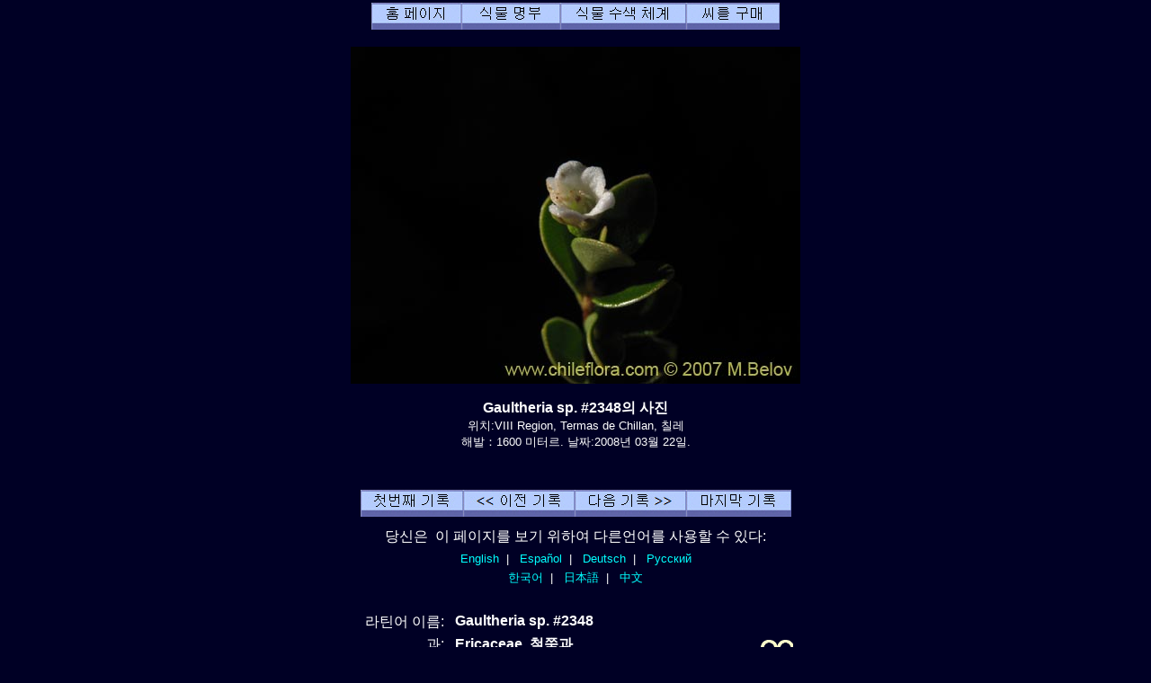

--- FILE ---
content_type: text/html; charset=UTF-8
request_url: https://chileflora.com/Florachilena/FloraKorean/HighResPages/KH2348.htm
body_size: 5698
content:
<!DOCTYPE HTML PUBLIC "-//W3C//DTD HTML 4.01 Transitional//EN">
<HTML lang="ko"><HEAD>
<TITLE>Gaultheria sp. #2348, 칠레 출생지 식물.  이식물의묘사 그리고 사진. Chileflora.com으로 소개 함. Chileflora.com는  당신의 칠레고유의식물 씨의 공급자이다.</TITLE>
<META http-equiv="Content-Type" content="text/html; charset=UTF-8">
<META name="description" content="Gaultheria sp. #2348, 칠레 출생지 식물.  이식물의묘사 그리고 사진. Chileflora.com으로 소개 함. Chileflora.com는  당신의 칠레고유의식물 씨앗의 공급자이다." >
<META name="keywords" content="Gaultheria sp. #2348,,Ericaceae, 철쭉과，칠레 식물,씨,씨앗,칠레,남아메리카,나무, 관목, 꽃, 경작, 재배, 이국적인,아열대 지방,사진,묘사,묘종,공급자.">
<META name="author" content="Chileflora.com">
<META name="Robots" content="index,follow">

<link href="../../PHP4181/recordstyle.css" rel="stylesheet" type="text/css">

<style  type="text/css">
<!--
a:link {color: #00FFFF; text-decoration:none}     /* unvisited link */
a:visited {color: #00FFFF; text-decoration:none}  /* visited link */
a:hover {color: #0033CC; background-color:#00FFFF}   /* mouse over link */
.buyseeds {
	text-decoration:none;
	font-size: 14pt;
	font-weight: bold;
	font-family: Arial, Helvetica, sans-serif;
}
-->
</style>

<script language="JavaScript" type="text/javascript">
<!--

function PopItemWin(url)

{
  opencond='top=20,left=200,width=760,height=600,resizable=1,scrollbars=1,toolbar=1,status=1';

  var ContextWindow = window.open(url,"ItemRecord",opencond);
  ContextWindow.focus();
  return false;
}

function FP_swapImg() {//v1.0
 var doc=document,args=arguments,elm,n; doc.$imgSwaps=new Array(); for(n=2; n<args.length;
 n+=2) { elm=FP_getObjectByID(args[n]); if(elm) { doc.$imgSwaps[doc.$imgSwaps.length]=elm;
 elm.$src=elm.src; elm.src=args[n+1]; } }
}
function FP_getObjectByID(id,o) {//v1.0
 var c,el,els,f,m,n; if(!o)o=document; if(o.getElementById) el=o.getElementById(id);
 else if(o.layers) c=o.layers; else if(o.all) el=o.all[id]; if(el) return el;
 if(o.id==id || o.name==id) return o; if(o.childNodes) c=o.childNodes; if(c)
 for(n=0; n<c.length; n++) { el=FP_getObjectByID(id,c[n]); if(el) return el; }
 f=o.forms; if(f) for(n=0; n<f.length; n++) { els=f[n].elements;
 for(m=0; m<els.length; m++){ el=FP_getObjectByID(id,els[n]); if(el) return el; } }
 return null;
}

function FP_preloadImgs() {//v1.0
 var d=document,a=arguments; if(!d.FP_imgs) d.FP_imgs=new Array();
 for(var i=0; i<a.length; i++) { d.FP_imgs[i]=new Image; d.FP_imgs[i].src=a[i]; }
}


var cX = 0; var cY = 0; var rX = 0; var rY = 0;

function UpdateCursorPosition(e){ cX = e.pageX; cY = e.pageY;}
function UpdateCursorPositionDocAll(e){ cX = event.clientX; cY = event.clientY;}
if(document.all) { document.onmousemove = UpdateCursorPositionDocAll; }
else { document.onmousemove = UpdateCursorPosition; }
function AssignPosition(d) {
if(self.pageYOffset) {
	rX = self.pageXOffset;
	rY = self.pageYOffset;
	}
else if(document.documentElement && document.documentElement.scrollTop) {
	rX = document.documentElement.scrollLeft;
	rY = document.documentElement.scrollTop;
	}
else if(document.body) {
	rX = document.body.scrollLeft;
	rY = document.body.scrollTop;
	}
if(document.all) {
	cX += rX; 
	cY += rY;
	}
d.style.left = (cX+0) + "px";
d.style.top = (cY+0) + "px";
}



var timedelay;


function HCD () {
document.getElementById('magnifier').style.display = "none";
}


function HideContent(d) {
if(d.length < 1) { return; }
timedelay=setTimeout ("HCD()",100);
//document.getElementById(d).style.display = "none";
//alert ('hide1');
}



function ShowContent(d) {
if(d.length < 1) { return; }

clearTimeout(timedelay);
var dd = document.getElementById(d);
AssignPosition(dd);
dd.style.display = "block";
}
function ReverseContentDisplay(d) {
if(d.length < 1) { return; }
var dd = document.getElementById(d);
AssignPosition(dd);
if(dd.style.display == "none") { dd.style.display = "block"; }
else { dd.style.display = "none"; }
}

var NW;

function Rebring ()
{
NW.focus ();
}


function GetImage (d,da) {
cursorx=document.getElementById(d).offsetLeft;
cursory=document.getElementById(d).offsetTop;
obj=document.getElementById(da);
imagex=0;
imagey=0;

if (obj.offsetParent) {
do {
			imagex += obj.offsetLeft;
			imagey += obj.offsetTop;
			
} while (obj = obj.offsetParent);
}
xoff=cursorx-imagex;
yoff=cursory-imagey;

NW= window.open('../../PHP4181/largephoto.php?NAME=' + da+'&XOFF=' +xoff+'&YOFF='+yoff,'Magnified','width=810,height=630,left=100,top=100,screenX=100,screenY=100,resizable=yes,scrollbars=yes,status=no,menubar=no,location=no,titlebar=no');
NW.focus ();
td=setTimeout ("Rebring()",100);
td=setTimeout ("Rebring()",1000);
td=setTimeout ("Rebring()",3000);
}


//-->
</script>
 
</HEAD>

<body>

<div 
   id="magnifier" 
   style="display:none; 
      position:absolute; 
	  width:125;
	  height:100;
	  cursor: none;
	  border-color:#FFFF33;	  
      border-style: solid; 
	  opacity:0.4;
	  filter: Alpha(Opacity=40);
	  background-color: white; 
      padding: 1px;">
</div>
 <div align="center">

	<table class="recordtab">
		<tr>
			<td align="center">
<a target="_top" href="../KHome.php"><img border="0" id="img40" src="buttonA.jpg" height="30" width="100" alt="홈 페이지" onMouseOver="FP_swapImg(1,0,/*id*/'img40',/*url*/'buttonB.jpg')" onMouseOut="FP_swapImg(0,0,/*id*/'img40',/*url*/'buttonA.jpg')" onMouseDown="FP_swapImg(1,0,/*id*/'img40',/*url*/'buttonC.jpg')" onMouseUp="FP_swapImg(0,0,/*id*/'img40',/*url*/'buttonB.jpg')"></a><a target="_top" href="../KPlantdbase.php"><img border="0" id="img41" src="buttonD.jpg" height="30" width="110" alt="식물 명부" onMouseOver="FP_swapImg(1,0,/*id*/'img41',/*url*/'buttonE.jpg')" onMouseOut="FP_swapImg(0,0,/*id*/'img41',/*url*/'buttonD.jpg')" onMouseDown="FP_swapImg(1,0,/*id*/'img41',/*url*/'buttonF.jpg')" onMouseUp="FP_swapImg(0,0,/*id*/'img41',/*url*/'buttonE.jpg')"></a><a target="_top" href="../KHSearchengine.htm"><img border="0" id="img42" src="button10.jpg" height="30" width="140" alt="식물 수색 체계" onMouseOver="FP_swapImg(1,0,/*id*/'img42',/*url*/'button11.jpg')" onMouseOut="FP_swapImg(0,0,/*id*/'img42',/*url*/'button10.jpg')" onMouseDown="FP_swapImg(1,0,/*id*/'img42',/*url*/'button12.jpg')" onMouseUp="FP_swapImg(0,0,/*id*/'img42',/*url*/'button11.jpg')"></a><a href="../KSeeds.php"><img border="0" id="img43" src="buttonAB.jpg" height="30" width="104" alt="씨를 구매" onMouseOver="FP_swapImg(1,0,/*id*/'img43',/*url*/'buttonAC.jpg')" onMouseOut="FP_swapImg(0,0,/*id*/'img43',/*url*/'buttonAB.jpg')" onMouseDown="FP_swapImg(1,0,/*id*/'img43',/*url*/'buttonAD.jpg')" onMouseUp="FP_swapImg(0,0,/*id*/'img43',/*url*/'buttonAC.jpg')"></a></td>
		</tr>
	</table>
<p><img border="0" class='imgcenter' style="cursor: crosshair;" id="XIMG_5620.jpg" src="../../ImagesHigh/XIMG_5620.jpg"  width="500" height="375" 1  
alt="Gaultheria sp. #2348의 사진" OnMouseOver = "ShowContent('magnifier'); return true;" OnMouseMove = "ShowContent('magnifier'); return true;" onmouseout = "HideContent('magnifier'); return true;" Onmousedown = "GetImage ('magnifier','XIMG_5620.jpg'); return true;"></p><p class="nomargin" style="text-align:center"><font size="3"><B>Gaultheria sp. #2348의 사진</B></font></p><p align="center" style="margin-top: 0px; margin-bottom:0"><font size="2">위치:VIII Region, Termas de Chillan, 칠레<BR>해발：1600 미터르.    날짜:2008년 03월 22일.</font></p><p class="smallvertical">&nbsp;</p></p>

<p><font size="1">

</font></p>

	<table >
		<tr>
			<td align="center" width="622">
<a href="KH2458.htm">
<img border="0" id="img36" src="button42.jpg" height="30" width="114" alt="첫번째 기록" onMouseOver="FP_swapImg(1,0,/*id*/'img36',/*url*/'button43.jpg')" onMouseOut="FP_swapImg(0,0,/*id*/'img36',/*url*/'button42.jpg')" onMouseDown="FP_swapImg(1,0,/*id*/'img36',/*url*/'button44.jpg')" onMouseUp="FP_swapImg(0,0,/*id*/'img36',/*url*/'button43.jpg')"></a><a href="KH2182.htm"><img border="0" id="img37" src="button13.jpg" height="30" width="124" alt="&lt;&lt;  이전 기록" onMouseOver="FP_swapImg(1,0,/*id*/'img37',/*url*/'button4.jpg')" onMouseOut="FP_swapImg(0,0,/*id*/'img37',/*url*/'button13.jpg')" onMouseDown="FP_swapImg(1,0,/*id*/'img37',/*url*/'button5.jpg')" onMouseUp="FP_swapImg(0,0,/*id*/'img37',/*url*/'button4.jpg')"></a><a href="KH2440.htm"><img border="0" id="img38" src="button14.jpg" height="30" width="124" alt="다음 기록 &gt;&gt;" onMouseOver="FP_swapImg(1,0,/*id*/'img38',/*url*/'button6.jpg')" onMouseOut="FP_swapImg(0,0,/*id*/'img38',/*url*/'button14.jpg')" onMouseDown="FP_swapImg(1,0,/*id*/'img38',/*url*/'button7.jpg')" onMouseUp="FP_swapImg(0,0,/*id*/'img38',/*url*/'button6.jpg')"></a><a href="KHZ 8661.htm"><img border="0" id="img39" src="button15.jpg" height="30" width="117" alt="마지막 기록" onMouseOver="FP_swapImg(1,0,/*id*/'img39',/*url*/'button8.jpg')" onMouseOut="FP_swapImg(0,0,/*id*/'img39',/*url*/'button15.jpg')" onMouseDown="FP_swapImg(1,0,/*id*/'img39',/*url*/'button9.jpg')" onMouseUp="FP_swapImg(0,0,/*id*/'img39',/*url*/'button8.jpg')"></a></td>
		</tr>
	</table>
<table class="recordtab">
		<tr>
			<td align="center" width="622">
<p style="margin-top: 6; margin-bottom: 6">당신은&nbsp; 이 페이지를 보기 
위하여 다른언어를 사용할 수 있다:</p>
<p class="footernav">
<a href="../../FloraEnglish/HighResPages/EH2348.htm">English</a>&nbsp; |&nbsp;&nbsp;  
<a href="../../FloraSpanish/HighResPages/SH2348.htm">Español</a>&nbsp; |&nbsp;&nbsp;
<a href="../../FloraGerman/HighResPages/GH2348.htm">Deutsch</a>&nbsp; |&nbsp;&nbsp;
<a href="../../FloraRussian/HighResPages/RH2348.htm">Русский</a></p>
<p class="footernav">
<a href="../../FloraKorean/HighResPages/KH2348.htm">한국어</a>&nbsp; |&nbsp;&nbsp;
<a href="../../FloraJapanese/HighResPages/JH2348.htm">日本語</a>&nbsp; |&nbsp;&nbsp;
<a href="../../FloraChinese/HighResPages/CH2348.htm">中文</a></p>
　</td></tr>
	</table>
	<table class="recordtab">
		<tr>
			<td align="right" width="149" valign="top">라틴어 이름:&nbsp;&nbsp; </td>
			<td colspan="2" valign="top"><b>Gaultheria sp. #2348</b></td>
		</tr>
		<tr>
			<td align="right" width="149">&nbsp;과:&nbsp;&nbsp; </td>
			<td width="313"><b>Ericaceae, 철쭉과</b></td>
			<td width="84" rowspan="2"><a href="../Explanation.htm"><img border="0" alt="식물종은 정확하지않다.  우리는 가까운 장래에 그것을 다시 확인할 것이다. ID 50 %" src="../../ServiceImages/Cert3.gif" width="36" height="32"></a>&nbsp;&nbsp;&nbsp;</td>
		</tr>
		<tr>
			<td align="right" width="149">목:&nbsp;&nbsp; </td>
			<td width="313"><b></b></td>
		</tr>
		<tr>
			<td align="right" width="149" height="24">치레이름:&nbsp;&nbsp; </td>
			<td height="24" colspan="2"><b></b></td>
		</tr>
		<tr>
			<td align="right" width="149">영어이름:&nbsp;&nbsp; </td>
			<td colspan="2"><b></b></td>
		</tr>
		<tr>
			<td align="right" width="149">독일이름:&nbsp;&nbsp; </td>
			<td colspan="2"><b></b></td>
		</tr>
		<tr>
			<td align="right" width="149">러시아어이름:&nbsp;&nbsp; </td>
			<td colspan="2"><b></b></td>
		</tr>
	</table>
	<table class="recordtab">
		<tr>
			<td align="right" width="149" height="19">기록:&nbsp;&nbsp; </td>
			<td height="19">2348</td>
		</tr>
		<tr>
			<td align="right" width="149" height="58">　</td>
			<td height="58">칠레에세&nbsp;
			Gaultheria 종은 대략<b>  19</b><span lang="es"> </span>
			&nbsp;있다. 우리의 데이타베이스에세 Gaultheria 종은 대략 <b> 10</b>&nbsp; 있다.</td>
		</tr>
		<tr>
			<td align="right" width="149" height="38">　</td>
			<td height="38">칠레에서 Ericaceae, 철쭉과과에 속하는종은 대략 <b> 19</b>&nbsp; 있다. 
            우리의 데이타베이스에서 Ericaceae, 철쭉과과에 속하는종은 대략 <b> 8</b> 종이 있다.</td>
		</tr>
	</table>

	
<p class="verticalspace">&nbsp;</p>
	<table border="0" width="300">
		<tr>
			<td align="center" width="25%"><b></b></td>
		</tr>
		</table>	
	<table border="0" width="400">
		<tr>
			<td align="center" width="25%" rowspan="4">
     	<div id=R1 style="Position:relative; top:0; z-index:1;"><img border="0" alt="제1 주
남위도18° - 21°
주요 도시: Arica, Iquique." src="../../ServiceImages/Region1Y.gif" width="72" height="36"></div>
	    <div id=R2 style="Position:relative; top:-6; z-index:2;"><img border="0" alt="제2 주
남위도21° - 26°
주요 도시: Antofagasta, Calama." src="../../ServiceImages/Region2Y.gif" width="72" height="46"></div>
    	<div id=R3 style="Position:relative; top:-12; z-index:3;"><img border="0" alt="제3 주
남위도 26° - 29°
주요 도시: Copiapó, Vallenar." src="../../ServiceImages/Region3Y.gif" width="72" height="37"></div>
        <div id=R4 style="Position:relative; top:-16; z-index:4;"><img border="0" alt="제4 주
남위도 29° - 32°
주요 도시:  La Serena, Ovalle." src="../../ServiceImages/Region4Y.gif" width="72" height="30"></div>
    	<div id=R5 style="Position:relative; top:-20; z-index:5;"><img border="0" alt="제5 주
남위도32° - 33°
주요 도시: Valparaíso, Los Andes." src="../../ServiceImages/Region5Y.gif" width="72" height="19"></div>
        <div id=RRM style="Position:relative; top:-32; z-index:6;"><img border="0" alt="수도주
남위도 33° - 34°
주요 도시: Santiago." src="../../ServiceImages/RegionRMY.gif" width="72" height="13"></div>
    	<div id=R6 style="Position:relative; top:-36; z-index:7;"><img border="0" alt="제6 주
남위도34° - 35°
주요 도시: Rancagua." src="../../ServiceImages/Region6Y.gif" width="72" ></div>
        <div id=R7 style="Position:relative; top:-38; z-index:8;"><img border="0" alt="제7 주
남위도 35° - 36°
주요 도시: Talca, Curicó." src="../../ServiceImages/Region7Y.gif" width="72" height="16"></div>
	    <div id=R8 style="Position:relative; top:-44; z-index:9;"><img border="0" alt="제8 주
남위도 36° - 38°
주요 도시: Concepción, Chillan, Los Angeles." src="../../ServiceImages/Region8Y.gif" width="72" height="22"></div>
    	<div id=R9 style="Position:relative; top:-51; z-index:11;"><img border="0" alt="제9 주
남위도38° - 39°
주요 도시: Temuco, Villarrica, Pucón." src="../../ServiceImages/Region9Y.gif" width="72" height="17"></div>
        <div id=R10 style="Position:relative; top:-53; z-index:11;"><img border="0" alt="제10 주
남위도39° - 44° 
주요 도시: Valdivia, Osorno, Puerto Montt." src="../../ServiceImages/Region10Y.gif" width="72" height="41"></div>
    	<div id=R11 style="Position:relative; top:-56; z-index:12;"><img border="0" alt="제11 주
남위도44° - 49°
주요 도시: Coihaique." src="../../ServiceImages/Region11Y.gif" width="72" height="45"></div>
        <div id=R12 style="Position:relative; top:-59; z-index:13;"><img border="0" alt="제12 주
남위도49° - 55°
주요 도시: Punta Arenas, Puerto Natales, Puerto Williams." src="../../ServiceImages/Region12Y.gif" width="72" height="54"></div>
			</td>
			<td align="center" width="25%">
			<b>&nbsp; &nbsp;&nbsp;</b></td>
		</tr>
		<tr>
			<td align="center" width="100%"></td>
		</tr>
		<tr>
			<td align="center" width="100%"><b>
			&nbsp;&nbsp; </b><b>&nbsp;&nbsp; </b>
			<p></p>
			<p><b></b></td>
		</tr>
		<tr>
			<td align="center" width="100%"><b>칠레출생식물.&nbsp;&nbsp;&nbsp;  </b>
			<p><b></b></p>
			<p><b></b></p></td>
		</tr>
		</table>
	
	<table border="0" width="500" id="table24">
		<tr>
			<td align="center" width="100%">
　<p><a href="../Explanation.htm">칠레의 식물생활조건와 이 페이지의부호설명</a></p><p>　</p></td>
		</tr>
	<tr>
			<td align="center" width="100%">	
		
		
		<p class="buyseeds"><BR><a  href="../../PHP4181/drawitem.php?G_FG=2348&G_LANG=E&G_NF=&INCLUDESHOPLINK=YES" target="ItemRecord" onclick="return PopItemWin(this.href);">この種の種子</a><BR></p>	
			</td>
		</tr>
	</table>

	<table class="recordtab">
		<tr>
			<td><h2>소개</h2>
			</td>
		</tr>
		<tr>
			<td>
				<p><img border="0" class='imgcenter' style="cursor: crosshair;" id="XIMG_5621.jpg" src="../../ImagesHigh/XIMG_5621.jpg"  width="375" height="500" 1  
alt="Gaultheria sp. #2348의 사진" OnMouseOver = "ShowContent('magnifier'); return true;" OnMouseMove = "ShowContent('magnifier'); return true;" onmouseout = "HideContent('magnifier'); return true;" Onmousedown = "GetImage ('magnifier','XIMG_5621.jpg'); return true;"></p><p class="nomargin" style="text-align:center"><font size="3"><B>Gaultheria sp. #2348의 사진</B></font></p><p align="center" style="margin-top: 0px; margin-bottom:0"><font size="2">위치:VIII Region, Termas de Chillan, 칠레<BR>해발：1600 미터르.    날짜:2008년 03월 22일.</font></p><p class="smallvertical">&nbsp;</p></p>

<p><font size="1">

</font></p>

			　</td>
		</tr>
		<tr>
			<td>
		
<h2>식물 묘사</h2>
<p class="nomargin" align="center">　</p>
<p class="nomargin"><b></b> </p>
<p class="nomargin"><b> </b></p>
<p class="nomargin"></p>
<p class="nomargin">&nbsp;</p>
<p class="nomargin"></p>
<p class="nomargin"></p>
			</td>
		</tr>
		<tr>
			<td>
				<p><img border="0" class='imgcenter' style="cursor: crosshair;" id="XIMG_5623.jpg" src="../../ImagesHigh/XIMG_5623.jpg"  width="500" height="375" 1  
alt="Gaultheria sp. #2348의 사진" OnMouseOver = "ShowContent('magnifier'); return true;" OnMouseMove = "ShowContent('magnifier'); return true;" onmouseout = "HideContent('magnifier'); return true;" Onmousedown = "GetImage ('magnifier','XIMG_5623.jpg'); return true;"></p><p class="nomargin" style="text-align:center"><font size="3"><B>Gaultheria sp. #2348의 사진</B></font></p><p align="center" style="margin-top: 0px; margin-bottom:0"><font size="2">위치:VIII Region, Termas de Chillan, 칠레<BR>해발：1600 미터르.    날짜:2008년 03월 22일.</font></p><p class="smallvertical">&nbsp;</p></p>

<p><font size="1">

</font></p>

			　</td>
		</tr>
		<tr>
			<td>
			
<h2>서식지</h2>
<p class="nomargin">치레에서 이식물종이 이런재배조건에서 살고있다:</p>
<p class="nomargin">&nbsp;</p>
<p class="nomargin"><b> </b></p>
<p class="nomargin"></p>
<p class="nomargin">&nbsp;</p>
<p class="nomargin"><b> </b></p>
<p class="nomargin"></p>
<p class="nomargin">&nbsp;</p>
<p class="nomargin"><b> </b></p>
<p class="nomargin"></p>
<p class="nomargin"></p>
<p class="nomargin"></p>
			</td>
		</tr>
		<tr>
			<td>
				<p><img border="0" class='imgcenter' style="cursor: crosshair;" id="IMG_6044.jpg" src="../../ImagesHigh/IMG_6044.jpg"  width="375" height="500" 1  
alt="Gaultheria sp. #2348의 사진" OnMouseOver = "ShowContent('magnifier'); return true;" OnMouseMove = "ShowContent('magnifier'); return true;" onmouseout = "HideContent('magnifier'); return true;" Onmousedown = "GetImage ('magnifier','IMG_6044.jpg'); return true;"></p><p class="nomargin" style="text-align:center"><font size="3"><B>Gaultheria sp. #2348의 사진</B></font></p><p align="center" style="margin-top: 0px; margin-bottom:0"><font size="2">위치:VIII Region, Los Angeles y Shangri-la, 칠레<BR>해발：300-1500 미터르.    날짜:2006년 03월 19일.</font></p><p class="smallvertical">&nbsp;</p></p>

<p><font size="1">

</font></p>

			</td>
		</tr>
		<tr>
			<td>
			
<h2>유용한특성</h2>			
<p class="nomargin"></p>
<p class="nomargin">&nbsp;</p>
<p class="nomargin"><b></b> </p>
<p class="nomargin"></p>
<p class="nomargin">&nbsp;</p>
<p class="nomargin"><b></b> </p>
<p class="nomargin"></p>
<p class="nomargin">&nbsp;</p>
<p class="nomargin"><b></b> </p>
<p class="nomargin"></p>
<p class="nomargin">&nbsp;</p>
<p class="nomargin"></p>
			</td>
		</tr>
		<tr>
			<td>
			<p><img border="0" class='imgcenter' style="cursor: crosshair;" id="IMG_6045.jpg" src="../../ImagesHigh/IMG_6045.jpg"  width="500" height="375" 1  
alt="Gaultheria sp. #2348의 사진" OnMouseOver = "ShowContent('magnifier'); return true;" OnMouseMove = "ShowContent('magnifier'); return true;" onmouseout = "HideContent('magnifier'); return true;" Onmousedown = "GetImage ('magnifier','IMG_6045.jpg'); return true;"></p><p class="nomargin" style="text-align:center"><font size="3"><B>Gaultheria sp. #2348의 사진</B></font></p><p align="center" style="margin-top: 0px; margin-bottom:0"><font size="2">위치:VIII Region, Los Angeles y Shangri-la, 칠레<BR>해발：300-1500 미터르.    날짜:2006년 03월 19일.</font></p><p class="smallvertical">&nbsp;</p></p>

<p><font size="1">

</font></p>

			</td>
		</tr>
		<tr>
			<td>
<h2>경작(재배)에 관하여 조언</h2>
<p class="nomargin"></p>
<p class="nomargin">&nbsp;</p>
<p class="nomargin"></p>
<p class="nomargin">&nbsp;</p>
<p class="nomargin"></p>
<p class="nomargin">&nbsp;</p>
<p class="nomargin"></p>
<p class="nomargin">&nbsp;</p>
<p class="nomargin"></p>
<p class="nomargin">&nbsp;</p>
<p class="nomargin"></p>
<p class="nomargin">&nbsp;</p>
<p class="nomargin"></p>
<p class="nomargin">&nbsp;</p>
<p class="nomargin"></p>
			
<p class="nomargin">당신이 이 식물또는 유사한 식물의씨는구매에 흥미있는 경우에 <a href="../KSeeds.php?LANG=K" target="_top">여기에서</a> 들어 가십시오.</p>
			</td>
		</tr>
		<tr>
			<td>
			
<p class="verticalspace">&nbsp;</p>
<h2><a href="KH2348A.htm">Gaultheria sp. #2348 식물의 사진은 더 여기에서 볼수있다. <BR>(사진수는  6 장)</a></h2>
　</td>
		</tr>
	</table>
	<table class="recordtab">
		<tr>
			<td>
		<p class="nomargin">여기서 당신은 우리의 데이타베이스에 있는 동일한<b>Ericaceae, 철쭉과</b>과에게서 종을 더 볼 수 있다:<p></p>
		<p class="bigleftmargin"><a href="KH0079.htm" >Gaultheria caespitosa  (Murtillo)</a></p><p class="bigleftmargin"><a href="KH0758.htm" >Gaultheria insana  (Hued-hued)</a></p><p class="bigleftmargin"><a href="KH2156.htm" >Gaultheria mucronata  </a></p><p class="bigleftmargin"><a href="KH0334.htm" >Gaultheria phillyreifolia  (Chaura común)</a></p><p class="bigleftmargin"><a href="KH1043.htm" >Gaultheria phillyreifolia var. alba </a></p><p class="bigleftmargin"><a href="KH0088.htm" >Gaultheria pumila  (Chaura)</a></p><p class="bigleftmargin"><a href="KH2182.htm" >Gaultheria sp. #2182 </a></p><p class="bigleftmargin">Gaultheria sp. #2348 </p>
			　
　</td>
		</tr>
	</table>
<p class="verticalspace">&nbsp;</p>
<p class="footernav">
<a href="../KHome.php" target="_top">홈 페이지</a>&nbsp; |&nbsp;&nbsp;
<a href="../KPlantdbase.php" target="_top">식물 명부</a>&nbsp; |&nbsp;
<a href="../KHSearchengine.htm" target="_top">식물 수색 체계</a>&nbsp; |&nbsp;
<a href="../KSeeds.php" target="_top">씨를 구매</a></p>
<p class="footernav">
<a href="KH2458.htm">첫번째 기록</a>&nbsp;&nbsp; |&nbsp;
<a href="KH2182.htm">&lt;&lt; 이전 기록</a>&nbsp; |&nbsp;
<a href="KH2440.htm">다음 기록 &gt;&gt;</a>&nbsp; |&nbsp;
<a href="KHZ 8661.htm">마지막 기록 </a></p>
<p class="smallvertical">&nbsp;</p>
<p class="footernav">
<a href="../../FloraEnglish/HighResPages/EH2348.htm">English</a>&nbsp; |&nbsp;&nbsp;  
<a href="../../FloraSpanish/HighResPages/SH2348.htm">Español</a>&nbsp; |&nbsp;&nbsp;
<a href="../../FloraGerman/HighResPages/GH2348.htm">Deutsch</a>&nbsp; |&nbsp;&nbsp;
<a href="../../FloraRussian/HighResPages/RH2348.htm">Русский</a></p>
<p class="footernav">
<a href="../../FloraKorean/HighResPages/KH2348.htm">한국어</a>&nbsp; |&nbsp;&nbsp;
<a href="../../FloraJapanese/HighResPages/JH2348.htm">日本語</a>&nbsp; |&nbsp;&nbsp;
<a href="../../FloraChinese/HighResPages/CH2348.htm">中文</a></p>
<p class="verticalspace">&nbsp;</p>
<p class="footertext">저작권 © 2006-2024년 Michail Belov. 판권 소유</p>
<p class="footertext">우리사이트의사진사용하려면, 연락하십시오. 대부분사용허락은 무료이다.</p>
<p align="footertext"></p>
<p class="verticalspace">&nbsp;</p>
</body>
</html> 